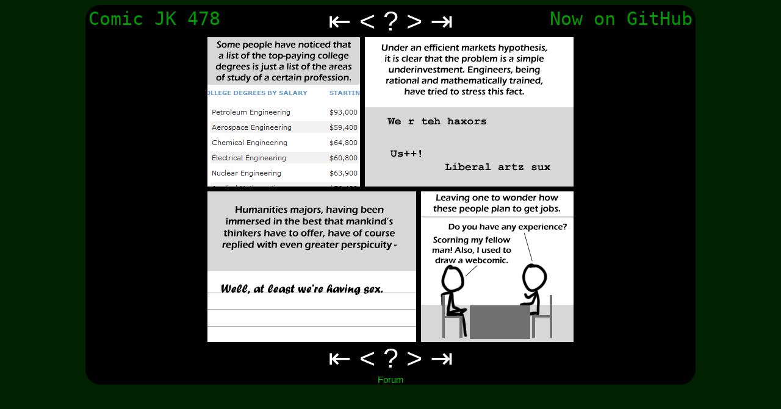

--- FILE ---
content_type: text/html; charset=utf-8
request_url: https://jminuse.github.io/comicjk/html/478.html
body_size: 344
content:
<html>
 <head>
  <title>
   Comic JK 478: Job Hunting by Major
  </title>
  <style type="text/css">
   body {background-color:#020; color:#fff; font-family:helvetica,sans-serif; text-align:center;}
            a {text-decoration:none; font-size:45px; color:#fff; border-style:none;}
  </style>
 </head>
 <body>
  <div style="background-color:#000; width:1000px; margin:auto; position:relative; -moz-border-radius:25px; border-radius:25px;">
   <div style="color:#090; font-size:30px; position:absolute; top:5px; left:5px; font-family:monospace;">
    Comic JK 478
   </div>
   <div style="color:#090; font-size:30px; position:absolute; top:5px; right:5px; font-family:monospace;">
    Now on GitHub
   </div>
   <span>
    <a href="1.html">
     ⇤
    </a>
    <a href="477.html">
     &lt;
    </a>
    <a href="420.html">
     ?
    </a>
    <a href="479.html">
     &gt;
    </a>
    <a href="938.html">
     ⇥
    </a>
   </span>
   <br/>
   <a href="420.html">
    <img alt="Job Hunting by Major" src="../Pics/Comic478.gif" style="margin:auto; background-color:black;" title="'Experience? About two dozen. That's right, BA in English.'"/>
   </a>
   <br/>
   <span>
    <a href="1.html">
     ⇤
    </a>
    <a href="477.html">
     &lt;
    </a>
    <a href="420.html">
     ?
    </a>
    <a href="479.html">
     &gt;
    </a>
    <a href="938.html">
     ⇥
    </a>
   </span>
   <br/>
   <a href="http://www.reddit.com/r/ComicJK" style="font-size:15px; color:#0c0;" target="_blank" title="Forum">
    Forum
   </a>

  </div>
  <div style="width:936; margin:0 auto 0 auto">
  </div>
 </body>
</html>
